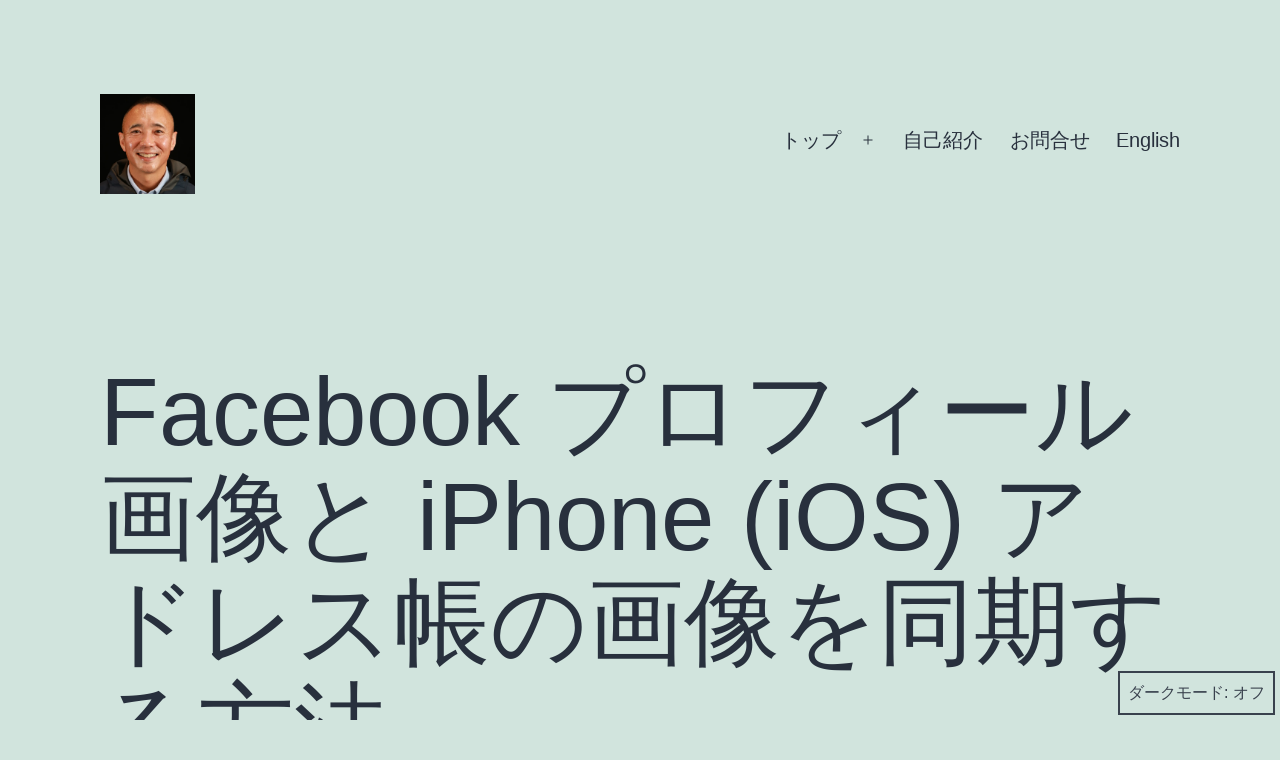

--- FILE ---
content_type: text/html; charset=UTF-8
request_url: https://ja.katzueno.com/2012/03/2925/
body_size: 18166
content:
<!doctype html>
<html dir="ltr" lang="ja" prefix="og: https://ogp.me/ns#" class="respect-color-scheme-preference">
<head>
	<meta charset="UTF-8" />
	<meta name="viewport" content="width=device-width, initial-scale=1.0" />
		<style>img:is([sizes="auto" i], [sizes^="auto," i]) { contain-intrinsic-size: 3000px 1500px }</style>
	
		<!-- All in One SEO 4.7.7 - aioseo.com -->
	<meta name="description" content="iPhone のアドレス帳では、登録してある連絡先の人物の写真などの画像を保存できます。そしてその人から電話が" />
	<meta name="robots" content="max-image-preview:large" />
	<link rel="canonical" href="https://ja.katzueno.com/2012/03/2925/" />
	<meta name="generator" content="All in One SEO (AIOSEO) 4.7.7" />
		<meta property="og:locale" content="ja_JP" />
		<meta property="og:site_name" content="アルケミスタの住人 - Katz Ueno Personal Blog" />
		<meta property="og:type" content="article" />
		<meta property="og:title" content="Facebook プロフィール画像と iPhone (iOS) アドレス帳の画像を同期する方法 - アルケミスタの住人" />
		<meta property="og:description" content="iPhone のアドレス帳では、登録してある連絡先の人物の写真などの画像を保存できます。そしてその人から電話が" />
		<meta property="og:url" content="https://ja.katzueno.com/2012/03/2925/" />
		<meta property="og:image" content="https://i0.wp.com/ja.katzueno.com/files/2025/01/katzueno_square.jpg?fit=1021%2C1076&#038;ssl=1" />
		<meta property="og:image:secure_url" content="https://i0.wp.com/ja.katzueno.com/files/2025/01/katzueno_square.jpg?fit=1021%2C1076&#038;ssl=1" />
		<meta property="article:published_time" content="2012-03-30T15:13:26+00:00" />
		<meta property="article:modified_time" content="2012-03-31T01:38:58+00:00" />
		<meta name="twitter:card" content="summary" />
		<meta name="twitter:title" content="Facebook プロフィール画像と iPhone (iOS) アドレス帳の画像を同期する方法 - アルケミスタの住人" />
		<meta name="twitter:description" content="iPhone のアドレス帳では、登録してある連絡先の人物の写真などの画像を保存できます。そしてその人から電話が" />
		<meta name="twitter:image" content="https://i0.wp.com/ja.katzueno.com/files/2025/01/katzueno_square.jpg?fit=1021%2C1076&amp;ssl=1" />
		<script type="application/ld+json" class="aioseo-schema">
			{"@context":"https:\/\/schema.org","@graph":[{"@type":"BlogPosting","@id":"https:\/\/ja.katzueno.com\/2012\/03\/2925\/#blogposting","name":"Facebook \u30d7\u30ed\u30d5\u30a3\u30fc\u30eb\u753b\u50cf\u3068 iPhone (iOS) \u30a2\u30c9\u30ec\u30b9\u5e33\u306e\u753b\u50cf\u3092\u540c\u671f\u3059\u308b\u65b9\u6cd5 - \u30a2\u30eb\u30b1\u30df\u30b9\u30bf\u306e\u4f4f\u4eba","headline":"Facebook \u30d7\u30ed\u30d5\u30a3\u30fc\u30eb\u753b\u50cf\u3068 iPhone (iOS) \u30a2\u30c9\u30ec\u30b9\u5e33\u306e\u753b\u50cf\u3092\u540c\u671f\u3059\u308b\u65b9\u6cd5","author":{"@id":"https:\/\/ja.katzueno.com\/author\/#author"},"publisher":{"@id":"https:\/\/ja.katzueno.com\/#organization"},"image":{"@type":"ImageObject","url":"https:\/\/i0.wp.com\/ja.katzueno.com\/files\/2012\/03\/20120330.01.FacebookProfileSynciPhoneContact.jpg?fit=590%2C375&ssl=1","width":590,"height":375},"datePublished":"2012-03-31T00:13:26+09:00","dateModified":"2012-03-31T10:38:58+09:00","inLanguage":"ja","commentCount":1,"mainEntityOfPage":{"@id":"https:\/\/ja.katzueno.com\/2012\/03\/2925\/#webpage"},"isPartOf":{"@id":"https:\/\/ja.katzueno.com\/2012\/03\/2925\/#webpage"},"articleSection":"IT &amp; Web, Facebook, iPhone, SNS, \u30bd\u30fc\u30b7\u30e3\u30eb\u30cd\u30c3\u30c8\u30ef\u30fc\u30ad\u30f3\u30b0, \u30bd\u30fc\u30b7\u30e3\u30eb\u30e1\u30c7\u30a3\u30a2, \u30cf\u30a6\u30c4\u30fc"},{"@type":"BreadcrumbList","@id":"https:\/\/ja.katzueno.com\/2012\/03\/2925\/#breadcrumblist","itemListElement":[{"@type":"ListItem","@id":"https:\/\/ja.katzueno.com\/#listItem","position":1,"name":"\u5bb6","item":"https:\/\/ja.katzueno.com\/","nextItem":{"@type":"ListItem","@id":"https:\/\/ja.katzueno.com\/2012\/#listItem","name":"2012"}},{"@type":"ListItem","@id":"https:\/\/ja.katzueno.com\/2012\/#listItem","position":2,"name":"2012","item":"https:\/\/ja.katzueno.com\/2012\/","nextItem":{"@type":"ListItem","@id":"https:\/\/ja.katzueno.com\/2012\/03\/#listItem","name":"March"},"previousItem":{"@type":"ListItem","@id":"https:\/\/ja.katzueno.com\/#listItem","name":"\u5bb6"}},{"@type":"ListItem","@id":"https:\/\/ja.katzueno.com\/2012\/03\/#listItem","position":3,"name":"March","previousItem":{"@type":"ListItem","@id":"https:\/\/ja.katzueno.com\/2012\/#listItem","name":"2012"}}]},{"@type":"Organization","@id":"https:\/\/ja.katzueno.com\/#organization","name":"\u30a2\u30eb\u30b1\u30df\u30b9\u30bf\u306e\u4f4f\u4eba","description":"Katz Ueno Personal Blog","url":"https:\/\/ja.katzueno.com\/","logo":{"@type":"ImageObject","url":"https:\/\/i0.wp.com\/ja.katzueno.com\/files\/2025\/01\/katzueno_square.jpg?fit=1021%2C1076&ssl=1","@id":"https:\/\/ja.katzueno.com\/2012\/03\/2925\/#organizationLogo","width":1021,"height":1076},"image":{"@id":"https:\/\/ja.katzueno.com\/2012\/03\/2925\/#organizationLogo"}},{"@type":"Person","@id":"https:\/\/ja.katzueno.com\/author\/#author","url":"https:\/\/ja.katzueno.com\/author\/"},{"@type":"WebPage","@id":"https:\/\/ja.katzueno.com\/2012\/03\/2925\/#webpage","url":"https:\/\/ja.katzueno.com\/2012\/03\/2925\/","name":"Facebook \u30d7\u30ed\u30d5\u30a3\u30fc\u30eb\u753b\u50cf\u3068 iPhone (iOS) \u30a2\u30c9\u30ec\u30b9\u5e33\u306e\u753b\u50cf\u3092\u540c\u671f\u3059\u308b\u65b9\u6cd5 - \u30a2\u30eb\u30b1\u30df\u30b9\u30bf\u306e\u4f4f\u4eba","description":"iPhone \u306e\u30a2\u30c9\u30ec\u30b9\u5e33\u3067\u306f\u3001\u767b\u9332\u3057\u3066\u3042\u308b\u9023\u7d61\u5148\u306e\u4eba\u7269\u306e\u5199\u771f\u306a\u3069\u306e\u753b\u50cf\u3092\u4fdd\u5b58\u3067\u304d\u307e\u3059\u3002\u305d\u3057\u3066\u305d\u306e\u4eba\u304b\u3089\u96fb\u8a71\u304c","inLanguage":"ja","isPartOf":{"@id":"https:\/\/ja.katzueno.com\/#website"},"breadcrumb":{"@id":"https:\/\/ja.katzueno.com\/2012\/03\/2925\/#breadcrumblist"},"author":{"@id":"https:\/\/ja.katzueno.com\/author\/#author"},"creator":{"@id":"https:\/\/ja.katzueno.com\/author\/#author"},"image":{"@type":"ImageObject","url":"https:\/\/i0.wp.com\/ja.katzueno.com\/files\/2012\/03\/20120330.01.FacebookProfileSynciPhoneContact.jpg?fit=590%2C375&ssl=1","@id":"https:\/\/ja.katzueno.com\/2012\/03\/2925\/#mainImage","width":590,"height":375},"primaryImageOfPage":{"@id":"https:\/\/ja.katzueno.com\/2012\/03\/2925\/#mainImage"},"datePublished":"2012-03-31T00:13:26+09:00","dateModified":"2012-03-31T10:38:58+09:00"},{"@type":"WebSite","@id":"https:\/\/ja.katzueno.com\/#website","url":"https:\/\/ja.katzueno.com\/","name":"\u30a2\u30eb\u30b1\u30df\u30b9\u30bf\u306e\u4f4f\u4eba","description":"Katz Ueno Personal Blog","inLanguage":"ja","publisher":{"@id":"https:\/\/ja.katzueno.com\/#organization"}}]}
		</script>
		<!-- All in One SEO -->


	<!-- This site is optimized with the Yoast SEO plugin v24.1 - https://yoast.com/wordpress/plugins/seo/ -->
	<title>Facebook プロフィール画像と iPhone (iOS) アドレス帳の画像を同期する方法 - アルケミスタの住人</title>
	<link rel="canonical" href="https://ja.katzueno.com/2012/03/2925/" />
	<meta property="og:locale" content="ja_JP" />
	<meta property="og:type" content="article" />
	<meta property="og:title" content="Facebook プロフィール画像と iPhone (iOS) アドレス帳の画像を同期する方法 - アルケミスタの住人" />
	<meta property="og:description" content="Tweet iPhone のアドレス帳では、登録してある連絡先の人物の写真などの画像を保存できます。そしてその人から電話がかかれば、画面に大きくその画像が表示されます。既に大切な友人や家族にはカスタム画像を設定していると&hellip; 続きを読む Facebook プロフィール画像と iPhone (iOS) アドレス帳の画像を同期する方法" />
	<meta property="og:url" content="https://ja.katzueno.com/2012/03/2925/" />
	<meta property="og:site_name" content="アルケミスタの住人" />
	<meta property="article:publisher" content="http://facebook.com/KatzUeno" />
	<meta property="article:published_time" content="2012-03-30T15:13:26+00:00" />
	<meta property="article:modified_time" content="2012-03-31T01:38:58+00:00" />
	<meta property="og:image" content="https://i0.wp.com/ja.katzueno.com/files/2012/03/20120330.01.FacebookProfileSynciPhoneContact.jpg?fit=590%2C375&ssl=1" />
	<meta property="og:image:width" content="590" />
	<meta property="og:image:height" content="375" />
	<meta property="og:image:type" content="image/jpeg" />
	<meta name="twitter:card" content="summary_large_image" />
	<meta name="twitter:creator" content="@katzueno" />
	<meta name="twitter:site" content="@katzueno" />
	<meta name="twitter:label1" content="執筆者" />
	<meta name="twitter:data1" content="" />
	<script type="application/ld+json" class="yoast-schema-graph">{"@context":"https://schema.org","@graph":[{"@type":"Article","@id":"https://ja.katzueno.com/2012/03/2925/#article","isPartOf":{"@id":"https://ja.katzueno.com/2012/03/2925/"},"author":{"name":"","@id":""},"headline":"Facebook プロフィール画像と iPhone (iOS) アドレス帳の画像を同期する方法","datePublished":"2012-03-30T15:13:26+00:00","dateModified":"2012-03-31T01:38:58+00:00","mainEntityOfPage":{"@id":"https://ja.katzueno.com/2012/03/2925/"},"wordCount":23,"commentCount":1,"publisher":{"@id":"https://ja.katzueno.com/#organization"},"image":{"@id":"https://ja.katzueno.com/2012/03/2925/#primaryimage"},"thumbnailUrl":"https://i0.wp.com/ja.katzueno.com/files/2012/03/20120330.01.FacebookProfileSynciPhoneContact.jpg?fit=590%2C375&ssl=1","keywords":["Facebook","iPhone","SNS","ソーシャルネットワーキング","ソーシャルメディア","ハウツー"],"articleSection":["IT &amp; Web"],"inLanguage":"ja","potentialAction":[{"@type":"CommentAction","name":"Comment","target":["https://ja.katzueno.com/2012/03/2925/#respond"]}]},{"@type":"WebPage","@id":"https://ja.katzueno.com/2012/03/2925/","url":"https://ja.katzueno.com/2012/03/2925/","name":"Facebook プロフィール画像と iPhone (iOS) アドレス帳の画像を同期する方法 - アルケミスタの住人","isPartOf":{"@id":"https://ja.katzueno.com/#website"},"primaryImageOfPage":{"@id":"https://ja.katzueno.com/2012/03/2925/#primaryimage"},"image":{"@id":"https://ja.katzueno.com/2012/03/2925/#primaryimage"},"thumbnailUrl":"https://i0.wp.com/ja.katzueno.com/files/2012/03/20120330.01.FacebookProfileSynciPhoneContact.jpg?fit=590%2C375&ssl=1","datePublished":"2012-03-30T15:13:26+00:00","dateModified":"2012-03-31T01:38:58+00:00","breadcrumb":{"@id":"https://ja.katzueno.com/2012/03/2925/#breadcrumb"},"inLanguage":"ja","potentialAction":[{"@type":"ReadAction","target":["https://ja.katzueno.com/2012/03/2925/"]}]},{"@type":"ImageObject","inLanguage":"ja","@id":"https://ja.katzueno.com/2012/03/2925/#primaryimage","url":"https://i0.wp.com/ja.katzueno.com/files/2012/03/20120330.01.FacebookProfileSynciPhoneContact.jpg?fit=590%2C375&ssl=1","contentUrl":"https://i0.wp.com/ja.katzueno.com/files/2012/03/20120330.01.FacebookProfileSynciPhoneContact.jpg?fit=590%2C375&ssl=1","width":"590","height":"375"},{"@type":"BreadcrumbList","@id":"https://ja.katzueno.com/2012/03/2925/#breadcrumb","itemListElement":[{"@type":"ListItem","position":1,"name":"ホーム","item":"https://ja.katzueno.com/"},{"@type":"ListItem","position":2,"name":"Facebook プロフィール画像と iPhone (iOS) アドレス帳の画像を同期する方法"}]},{"@type":"WebSite","@id":"https://ja.katzueno.com/#website","url":"https://ja.katzueno.com/","name":"アルケミスタの住人","description":"Katz Ueno Personal Blog","publisher":{"@id":"https://ja.katzueno.com/#organization"},"potentialAction":[{"@type":"SearchAction","target":{"@type":"EntryPoint","urlTemplate":"https://ja.katzueno.com/?s={search_term_string}"},"query-input":{"@type":"PropertyValueSpecification","valueRequired":true,"valueName":"search_term_string"}}],"inLanguage":"ja"},{"@type":"Organization","@id":"https://ja.katzueno.com/#organization","name":"アルケミスタの住人","url":"https://ja.katzueno.com/","logo":{"@type":"ImageObject","inLanguage":"ja","@id":"https://ja.katzueno.com/#/schema/logo/image/","url":"https://i0.wp.com/ja.katzueno.com/files/2025/01/katzueno_square.jpg?fit=1021%2C1076&ssl=1","contentUrl":"https://i0.wp.com/ja.katzueno.com/files/2025/01/katzueno_square.jpg?fit=1021%2C1076&ssl=1","width":1021,"height":1076,"caption":"アルケミスタの住人"},"image":{"@id":"https://ja.katzueno.com/#/schema/logo/image/"},"sameAs":["http://facebook.com/KatzUeno","https://x.com/katzueno","https://instagram.com/katzueno"]},{"@type":"Person","@id":"","url":"https://ja.katzueno.com/author/"}]}</script>
	<!-- / Yoast SEO plugin. -->


<link rel='dns-prefetch' href='//secure.gravatar.com' />
<link rel='dns-prefetch' href='//stats.wp.com' />
<link rel='dns-prefetch' href='//v0.wordpress.com' />
<link rel='preconnect' href='//i0.wp.com' />
<link rel="alternate" type="application/rss+xml" title="アルケミスタの住人 &raquo; フィード" href="https://ja.katzueno.com/feed/" />
<link rel="alternate" type="application/rss+xml" title="アルケミスタの住人 &raquo; コメントフィード" href="https://ja.katzueno.com/comments/feed/" />
<link rel="alternate" type="application/rss+xml" title="アルケミスタの住人 &raquo; Facebook プロフィール画像と iPhone (iOS) アドレス帳の画像を同期する方法 のコメントのフィード" href="https://ja.katzueno.com/2012/03/2925/feed/" />
		<!-- This site uses the Google Analytics by MonsterInsights plugin v9.11.1 - Using Analytics tracking - https://www.monsterinsights.com/ -->
							<script src="//www.googletagmanager.com/gtag/js?id=G-04PXV48NEC"  data-cfasync="false" data-wpfc-render="false" async></script>
			<script data-cfasync="false" data-wpfc-render="false">
				var mi_version = '9.11.1';
				var mi_track_user = true;
				var mi_no_track_reason = '';
								var MonsterInsightsDefaultLocations = {"page_location":"https:\/\/ja.katzueno.com\/2012\/03\/2925\/"};
								if ( typeof MonsterInsightsPrivacyGuardFilter === 'function' ) {
					var MonsterInsightsLocations = (typeof MonsterInsightsExcludeQuery === 'object') ? MonsterInsightsPrivacyGuardFilter( MonsterInsightsExcludeQuery ) : MonsterInsightsPrivacyGuardFilter( MonsterInsightsDefaultLocations );
				} else {
					var MonsterInsightsLocations = (typeof MonsterInsightsExcludeQuery === 'object') ? MonsterInsightsExcludeQuery : MonsterInsightsDefaultLocations;
				}

								var disableStrs = [
										'ga-disable-G-04PXV48NEC',
									];

				/* Function to detect opted out users */
				function __gtagTrackerIsOptedOut() {
					for (var index = 0; index < disableStrs.length; index++) {
						if (document.cookie.indexOf(disableStrs[index] + '=true') > -1) {
							return true;
						}
					}

					return false;
				}

				/* Disable tracking if the opt-out cookie exists. */
				if (__gtagTrackerIsOptedOut()) {
					for (var index = 0; index < disableStrs.length; index++) {
						window[disableStrs[index]] = true;
					}
				}

				/* Opt-out function */
				function __gtagTrackerOptout() {
					for (var index = 0; index < disableStrs.length; index++) {
						document.cookie = disableStrs[index] + '=true; expires=Thu, 31 Dec 2099 23:59:59 UTC; path=/';
						window[disableStrs[index]] = true;
					}
				}

				if ('undefined' === typeof gaOptout) {
					function gaOptout() {
						__gtagTrackerOptout();
					}
				}
								window.dataLayer = window.dataLayer || [];

				window.MonsterInsightsDualTracker = {
					helpers: {},
					trackers: {},
				};
				if (mi_track_user) {
					function __gtagDataLayer() {
						dataLayer.push(arguments);
					}

					function __gtagTracker(type, name, parameters) {
						if (!parameters) {
							parameters = {};
						}

						if (parameters.send_to) {
							__gtagDataLayer.apply(null, arguments);
							return;
						}

						if (type === 'event') {
														parameters.send_to = monsterinsights_frontend.v4_id;
							var hookName = name;
							if (typeof parameters['event_category'] !== 'undefined') {
								hookName = parameters['event_category'] + ':' + name;
							}

							if (typeof MonsterInsightsDualTracker.trackers[hookName] !== 'undefined') {
								MonsterInsightsDualTracker.trackers[hookName](parameters);
							} else {
								__gtagDataLayer('event', name, parameters);
							}
							
						} else {
							__gtagDataLayer.apply(null, arguments);
						}
					}

					__gtagTracker('js', new Date());
					__gtagTracker('set', {
						'developer_id.dZGIzZG': true,
											});
					if ( MonsterInsightsLocations.page_location ) {
						__gtagTracker('set', MonsterInsightsLocations);
					}
										__gtagTracker('config', 'G-04PXV48NEC', {"forceSSL":"true"} );
										window.gtag = __gtagTracker;										(function () {
						/* https://developers.google.com/analytics/devguides/collection/analyticsjs/ */
						/* ga and __gaTracker compatibility shim. */
						var noopfn = function () {
							return null;
						};
						var newtracker = function () {
							return new Tracker();
						};
						var Tracker = function () {
							return null;
						};
						var p = Tracker.prototype;
						p.get = noopfn;
						p.set = noopfn;
						p.send = function () {
							var args = Array.prototype.slice.call(arguments);
							args.unshift('send');
							__gaTracker.apply(null, args);
						};
						var __gaTracker = function () {
							var len = arguments.length;
							if (len === 0) {
								return;
							}
							var f = arguments[len - 1];
							if (typeof f !== 'object' || f === null || typeof f.hitCallback !== 'function') {
								if ('send' === arguments[0]) {
									var hitConverted, hitObject = false, action;
									if ('event' === arguments[1]) {
										if ('undefined' !== typeof arguments[3]) {
											hitObject = {
												'eventAction': arguments[3],
												'eventCategory': arguments[2],
												'eventLabel': arguments[4],
												'value': arguments[5] ? arguments[5] : 1,
											}
										}
									}
									if ('pageview' === arguments[1]) {
										if ('undefined' !== typeof arguments[2]) {
											hitObject = {
												'eventAction': 'page_view',
												'page_path': arguments[2],
											}
										}
									}
									if (typeof arguments[2] === 'object') {
										hitObject = arguments[2];
									}
									if (typeof arguments[5] === 'object') {
										Object.assign(hitObject, arguments[5]);
									}
									if ('undefined' !== typeof arguments[1].hitType) {
										hitObject = arguments[1];
										if ('pageview' === hitObject.hitType) {
											hitObject.eventAction = 'page_view';
										}
									}
									if (hitObject) {
										action = 'timing' === arguments[1].hitType ? 'timing_complete' : hitObject.eventAction;
										hitConverted = mapArgs(hitObject);
										__gtagTracker('event', action, hitConverted);
									}
								}
								return;
							}

							function mapArgs(args) {
								var arg, hit = {};
								var gaMap = {
									'eventCategory': 'event_category',
									'eventAction': 'event_action',
									'eventLabel': 'event_label',
									'eventValue': 'event_value',
									'nonInteraction': 'non_interaction',
									'timingCategory': 'event_category',
									'timingVar': 'name',
									'timingValue': 'value',
									'timingLabel': 'event_label',
									'page': 'page_path',
									'location': 'page_location',
									'title': 'page_title',
									'referrer' : 'page_referrer',
								};
								for (arg in args) {
																		if (!(!args.hasOwnProperty(arg) || !gaMap.hasOwnProperty(arg))) {
										hit[gaMap[arg]] = args[arg];
									} else {
										hit[arg] = args[arg];
									}
								}
								return hit;
							}

							try {
								f.hitCallback();
							} catch (ex) {
							}
						};
						__gaTracker.create = newtracker;
						__gaTracker.getByName = newtracker;
						__gaTracker.getAll = function () {
							return [];
						};
						__gaTracker.remove = noopfn;
						__gaTracker.loaded = true;
						window['__gaTracker'] = __gaTracker;
					})();
									} else {
										console.log("");
					(function () {
						function __gtagTracker() {
							return null;
						}

						window['__gtagTracker'] = __gtagTracker;
						window['gtag'] = __gtagTracker;
					})();
									}
			</script>
							<!-- / Google Analytics by MonsterInsights -->
		<script>
window._wpemojiSettings = {"baseUrl":"https:\/\/s.w.org\/images\/core\/emoji\/15.0.3\/72x72\/","ext":".png","svgUrl":"https:\/\/s.w.org\/images\/core\/emoji\/15.0.3\/svg\/","svgExt":".svg","source":{"concatemoji":"https:\/\/ja.katzueno.com\/wp-includes\/js\/wp-emoji-release.min.js?ver=6.7.4"}};
/*! This file is auto-generated */
!function(i,n){var o,s,e;function c(e){try{var t={supportTests:e,timestamp:(new Date).valueOf()};sessionStorage.setItem(o,JSON.stringify(t))}catch(e){}}function p(e,t,n){e.clearRect(0,0,e.canvas.width,e.canvas.height),e.fillText(t,0,0);var t=new Uint32Array(e.getImageData(0,0,e.canvas.width,e.canvas.height).data),r=(e.clearRect(0,0,e.canvas.width,e.canvas.height),e.fillText(n,0,0),new Uint32Array(e.getImageData(0,0,e.canvas.width,e.canvas.height).data));return t.every(function(e,t){return e===r[t]})}function u(e,t,n){switch(t){case"flag":return n(e,"\ud83c\udff3\ufe0f\u200d\u26a7\ufe0f","\ud83c\udff3\ufe0f\u200b\u26a7\ufe0f")?!1:!n(e,"\ud83c\uddfa\ud83c\uddf3","\ud83c\uddfa\u200b\ud83c\uddf3")&&!n(e,"\ud83c\udff4\udb40\udc67\udb40\udc62\udb40\udc65\udb40\udc6e\udb40\udc67\udb40\udc7f","\ud83c\udff4\u200b\udb40\udc67\u200b\udb40\udc62\u200b\udb40\udc65\u200b\udb40\udc6e\u200b\udb40\udc67\u200b\udb40\udc7f");case"emoji":return!n(e,"\ud83d\udc26\u200d\u2b1b","\ud83d\udc26\u200b\u2b1b")}return!1}function f(e,t,n){var r="undefined"!=typeof WorkerGlobalScope&&self instanceof WorkerGlobalScope?new OffscreenCanvas(300,150):i.createElement("canvas"),a=r.getContext("2d",{willReadFrequently:!0}),o=(a.textBaseline="top",a.font="600 32px Arial",{});return e.forEach(function(e){o[e]=t(a,e,n)}),o}function t(e){var t=i.createElement("script");t.src=e,t.defer=!0,i.head.appendChild(t)}"undefined"!=typeof Promise&&(o="wpEmojiSettingsSupports",s=["flag","emoji"],n.supports={everything:!0,everythingExceptFlag:!0},e=new Promise(function(e){i.addEventListener("DOMContentLoaded",e,{once:!0})}),new Promise(function(t){var n=function(){try{var e=JSON.parse(sessionStorage.getItem(o));if("object"==typeof e&&"number"==typeof e.timestamp&&(new Date).valueOf()<e.timestamp+604800&&"object"==typeof e.supportTests)return e.supportTests}catch(e){}return null}();if(!n){if("undefined"!=typeof Worker&&"undefined"!=typeof OffscreenCanvas&&"undefined"!=typeof URL&&URL.createObjectURL&&"undefined"!=typeof Blob)try{var e="postMessage("+f.toString()+"("+[JSON.stringify(s),u.toString(),p.toString()].join(",")+"));",r=new Blob([e],{type:"text/javascript"}),a=new Worker(URL.createObjectURL(r),{name:"wpTestEmojiSupports"});return void(a.onmessage=function(e){c(n=e.data),a.terminate(),t(n)})}catch(e){}c(n=f(s,u,p))}t(n)}).then(function(e){for(var t in e)n.supports[t]=e[t],n.supports.everything=n.supports.everything&&n.supports[t],"flag"!==t&&(n.supports.everythingExceptFlag=n.supports.everythingExceptFlag&&n.supports[t]);n.supports.everythingExceptFlag=n.supports.everythingExceptFlag&&!n.supports.flag,n.DOMReady=!1,n.readyCallback=function(){n.DOMReady=!0}}).then(function(){return e}).then(function(){var e;n.supports.everything||(n.readyCallback(),(e=n.source||{}).concatemoji?t(e.concatemoji):e.wpemoji&&e.twemoji&&(t(e.twemoji),t(e.wpemoji)))}))}((window,document),window._wpemojiSettings);
</script>
<style id='wp-emoji-styles-inline-css'>

	img.wp-smiley, img.emoji {
		display: inline !important;
		border: none !important;
		box-shadow: none !important;
		height: 1em !important;
		width: 1em !important;
		margin: 0 0.07em !important;
		vertical-align: -0.1em !important;
		background: none !important;
		padding: 0 !important;
	}
</style>
<link rel='stylesheet' id='wp-block-library-css' href='https://ja.katzueno.com/wp-includes/css/dist/block-library/style.min.css?ver=6.7.4' media='all' />
<style id='wp-block-library-theme-inline-css'>
.wp-block-audio :where(figcaption){color:#555;font-size:13px;text-align:center}.is-dark-theme .wp-block-audio :where(figcaption){color:#ffffffa6}.wp-block-audio{margin:0 0 1em}.wp-block-code{border:1px solid #ccc;border-radius:4px;font-family:Menlo,Consolas,monaco,monospace;padding:.8em 1em}.wp-block-embed :where(figcaption){color:#555;font-size:13px;text-align:center}.is-dark-theme .wp-block-embed :where(figcaption){color:#ffffffa6}.wp-block-embed{margin:0 0 1em}.blocks-gallery-caption{color:#555;font-size:13px;text-align:center}.is-dark-theme .blocks-gallery-caption{color:#ffffffa6}:root :where(.wp-block-image figcaption){color:#555;font-size:13px;text-align:center}.is-dark-theme :root :where(.wp-block-image figcaption){color:#ffffffa6}.wp-block-image{margin:0 0 1em}.wp-block-pullquote{border-bottom:4px solid;border-top:4px solid;color:currentColor;margin-bottom:1.75em}.wp-block-pullquote cite,.wp-block-pullquote footer,.wp-block-pullquote__citation{color:currentColor;font-size:.8125em;font-style:normal;text-transform:uppercase}.wp-block-quote{border-left:.25em solid;margin:0 0 1.75em;padding-left:1em}.wp-block-quote cite,.wp-block-quote footer{color:currentColor;font-size:.8125em;font-style:normal;position:relative}.wp-block-quote:where(.has-text-align-right){border-left:none;border-right:.25em solid;padding-left:0;padding-right:1em}.wp-block-quote:where(.has-text-align-center){border:none;padding-left:0}.wp-block-quote.is-large,.wp-block-quote.is-style-large,.wp-block-quote:where(.is-style-plain){border:none}.wp-block-search .wp-block-search__label{font-weight:700}.wp-block-search__button{border:1px solid #ccc;padding:.375em .625em}:where(.wp-block-group.has-background){padding:1.25em 2.375em}.wp-block-separator.has-css-opacity{opacity:.4}.wp-block-separator{border:none;border-bottom:2px solid;margin-left:auto;margin-right:auto}.wp-block-separator.has-alpha-channel-opacity{opacity:1}.wp-block-separator:not(.is-style-wide):not(.is-style-dots){width:100px}.wp-block-separator.has-background:not(.is-style-dots){border-bottom:none;height:1px}.wp-block-separator.has-background:not(.is-style-wide):not(.is-style-dots){height:2px}.wp-block-table{margin:0 0 1em}.wp-block-table td,.wp-block-table th{word-break:normal}.wp-block-table :where(figcaption){color:#555;font-size:13px;text-align:center}.is-dark-theme .wp-block-table :where(figcaption){color:#ffffffa6}.wp-block-video :where(figcaption){color:#555;font-size:13px;text-align:center}.is-dark-theme .wp-block-video :where(figcaption){color:#ffffffa6}.wp-block-video{margin:0 0 1em}:root :where(.wp-block-template-part.has-background){margin-bottom:0;margin-top:0;padding:1.25em 2.375em}
</style>
<link rel='stylesheet' id='mediaelement-css' href='https://ja.katzueno.com/wp-includes/js/mediaelement/mediaelementplayer-legacy.min.css?ver=4.2.17' media='all' />
<link rel='stylesheet' id='wp-mediaelement-css' href='https://ja.katzueno.com/wp-includes/js/mediaelement/wp-mediaelement.min.css?ver=6.7.4' media='all' />
<style id='jetpack-sharing-buttons-style-inline-css'>
.jetpack-sharing-buttons__services-list{display:flex;flex-direction:row;flex-wrap:wrap;gap:0;list-style-type:none;margin:5px;padding:0}.jetpack-sharing-buttons__services-list.has-small-icon-size{font-size:12px}.jetpack-sharing-buttons__services-list.has-normal-icon-size{font-size:16px}.jetpack-sharing-buttons__services-list.has-large-icon-size{font-size:24px}.jetpack-sharing-buttons__services-list.has-huge-icon-size{font-size:36px}@media print{.jetpack-sharing-buttons__services-list{display:none!important}}.editor-styles-wrapper .wp-block-jetpack-sharing-buttons{gap:0;padding-inline-start:0}ul.jetpack-sharing-buttons__services-list.has-background{padding:1.25em 2.375em}
</style>
<link rel='stylesheet' id='twenty-twenty-one-custom-color-overrides-css' href='https://ja.katzueno.com/wp-content/themes/twentytwentyone/assets/css/custom-color-overrides.css?ver=2.4' media='all' />
<style id='twenty-twenty-one-custom-color-overrides-inline-css'>
.is-dark-theme.is-dark-theme .editor-styles-wrapper { --global--color-background: var(--global--color-dark-gray); --global--color-primary: var(--global--color-light-gray); --global--color-secondary: var(--global--color-light-gray); --button--color-text: var(--global--color-background); --button--color-text-hover: var(--global--color-secondary); --button--color-text-active: var(--global--color-secondary); --button--color-background: var(--global--color-secondary); --button--color-background-active: var(--global--color-background); --global--color-border: #9ea1a7; --table--stripes-border-color: rgba(240, 240, 240, 0.15); --table--stripes-background-color: rgba(240, 240, 240, 0.15); }
</style>
<style id='classic-theme-styles-inline-css'>
/*! This file is auto-generated */
.wp-block-button__link{color:#fff;background-color:#32373c;border-radius:9999px;box-shadow:none;text-decoration:none;padding:calc(.667em + 2px) calc(1.333em + 2px);font-size:1.125em}.wp-block-file__button{background:#32373c;color:#fff;text-decoration:none}
</style>
<style id='global-styles-inline-css'>
:root{--wp--preset--aspect-ratio--square: 1;--wp--preset--aspect-ratio--4-3: 4/3;--wp--preset--aspect-ratio--3-4: 3/4;--wp--preset--aspect-ratio--3-2: 3/2;--wp--preset--aspect-ratio--2-3: 2/3;--wp--preset--aspect-ratio--16-9: 16/9;--wp--preset--aspect-ratio--9-16: 9/16;--wp--preset--color--black: #000000;--wp--preset--color--cyan-bluish-gray: #abb8c3;--wp--preset--color--white: #FFFFFF;--wp--preset--color--pale-pink: #f78da7;--wp--preset--color--vivid-red: #cf2e2e;--wp--preset--color--luminous-vivid-orange: #ff6900;--wp--preset--color--luminous-vivid-amber: #fcb900;--wp--preset--color--light-green-cyan: #7bdcb5;--wp--preset--color--vivid-green-cyan: #00d084;--wp--preset--color--pale-cyan-blue: #8ed1fc;--wp--preset--color--vivid-cyan-blue: #0693e3;--wp--preset--color--vivid-purple: #9b51e0;--wp--preset--color--dark-gray: #28303D;--wp--preset--color--gray: #39414D;--wp--preset--color--green: #D1E4DD;--wp--preset--color--blue: #D1DFE4;--wp--preset--color--purple: #D1D1E4;--wp--preset--color--red: #E4D1D1;--wp--preset--color--orange: #E4DAD1;--wp--preset--color--yellow: #EEEADD;--wp--preset--gradient--vivid-cyan-blue-to-vivid-purple: linear-gradient(135deg,rgba(6,147,227,1) 0%,rgb(155,81,224) 100%);--wp--preset--gradient--light-green-cyan-to-vivid-green-cyan: linear-gradient(135deg,rgb(122,220,180) 0%,rgb(0,208,130) 100%);--wp--preset--gradient--luminous-vivid-amber-to-luminous-vivid-orange: linear-gradient(135deg,rgba(252,185,0,1) 0%,rgba(255,105,0,1) 100%);--wp--preset--gradient--luminous-vivid-orange-to-vivid-red: linear-gradient(135deg,rgba(255,105,0,1) 0%,rgb(207,46,46) 100%);--wp--preset--gradient--very-light-gray-to-cyan-bluish-gray: linear-gradient(135deg,rgb(238,238,238) 0%,rgb(169,184,195) 100%);--wp--preset--gradient--cool-to-warm-spectrum: linear-gradient(135deg,rgb(74,234,220) 0%,rgb(151,120,209) 20%,rgb(207,42,186) 40%,rgb(238,44,130) 60%,rgb(251,105,98) 80%,rgb(254,248,76) 100%);--wp--preset--gradient--blush-light-purple: linear-gradient(135deg,rgb(255,206,236) 0%,rgb(152,150,240) 100%);--wp--preset--gradient--blush-bordeaux: linear-gradient(135deg,rgb(254,205,165) 0%,rgb(254,45,45) 50%,rgb(107,0,62) 100%);--wp--preset--gradient--luminous-dusk: linear-gradient(135deg,rgb(255,203,112) 0%,rgb(199,81,192) 50%,rgb(65,88,208) 100%);--wp--preset--gradient--pale-ocean: linear-gradient(135deg,rgb(255,245,203) 0%,rgb(182,227,212) 50%,rgb(51,167,181) 100%);--wp--preset--gradient--electric-grass: linear-gradient(135deg,rgb(202,248,128) 0%,rgb(113,206,126) 100%);--wp--preset--gradient--midnight: linear-gradient(135deg,rgb(2,3,129) 0%,rgb(40,116,252) 100%);--wp--preset--gradient--purple-to-yellow: linear-gradient(160deg, #D1D1E4 0%, #EEEADD 100%);--wp--preset--gradient--yellow-to-purple: linear-gradient(160deg, #EEEADD 0%, #D1D1E4 100%);--wp--preset--gradient--green-to-yellow: linear-gradient(160deg, #D1E4DD 0%, #EEEADD 100%);--wp--preset--gradient--yellow-to-green: linear-gradient(160deg, #EEEADD 0%, #D1E4DD 100%);--wp--preset--gradient--red-to-yellow: linear-gradient(160deg, #E4D1D1 0%, #EEEADD 100%);--wp--preset--gradient--yellow-to-red: linear-gradient(160deg, #EEEADD 0%, #E4D1D1 100%);--wp--preset--gradient--purple-to-red: linear-gradient(160deg, #D1D1E4 0%, #E4D1D1 100%);--wp--preset--gradient--red-to-purple: linear-gradient(160deg, #E4D1D1 0%, #D1D1E4 100%);--wp--preset--font-size--small: 18px;--wp--preset--font-size--medium: 20px;--wp--preset--font-size--large: 24px;--wp--preset--font-size--x-large: 42px;--wp--preset--font-size--extra-small: 16px;--wp--preset--font-size--normal: 20px;--wp--preset--font-size--extra-large: 40px;--wp--preset--font-size--huge: 96px;--wp--preset--font-size--gigantic: 144px;--wp--preset--spacing--20: 0.44rem;--wp--preset--spacing--30: 0.67rem;--wp--preset--spacing--40: 1rem;--wp--preset--spacing--50: 1.5rem;--wp--preset--spacing--60: 2.25rem;--wp--preset--spacing--70: 3.38rem;--wp--preset--spacing--80: 5.06rem;--wp--preset--shadow--natural: 6px 6px 9px rgba(0, 0, 0, 0.2);--wp--preset--shadow--deep: 12px 12px 50px rgba(0, 0, 0, 0.4);--wp--preset--shadow--sharp: 6px 6px 0px rgba(0, 0, 0, 0.2);--wp--preset--shadow--outlined: 6px 6px 0px -3px rgba(255, 255, 255, 1), 6px 6px rgba(0, 0, 0, 1);--wp--preset--shadow--crisp: 6px 6px 0px rgba(0, 0, 0, 1);}:where(.is-layout-flex){gap: 0.5em;}:where(.is-layout-grid){gap: 0.5em;}body .is-layout-flex{display: flex;}.is-layout-flex{flex-wrap: wrap;align-items: center;}.is-layout-flex > :is(*, div){margin: 0;}body .is-layout-grid{display: grid;}.is-layout-grid > :is(*, div){margin: 0;}:where(.wp-block-columns.is-layout-flex){gap: 2em;}:where(.wp-block-columns.is-layout-grid){gap: 2em;}:where(.wp-block-post-template.is-layout-flex){gap: 1.25em;}:where(.wp-block-post-template.is-layout-grid){gap: 1.25em;}.has-black-color{color: var(--wp--preset--color--black) !important;}.has-cyan-bluish-gray-color{color: var(--wp--preset--color--cyan-bluish-gray) !important;}.has-white-color{color: var(--wp--preset--color--white) !important;}.has-pale-pink-color{color: var(--wp--preset--color--pale-pink) !important;}.has-vivid-red-color{color: var(--wp--preset--color--vivid-red) !important;}.has-luminous-vivid-orange-color{color: var(--wp--preset--color--luminous-vivid-orange) !important;}.has-luminous-vivid-amber-color{color: var(--wp--preset--color--luminous-vivid-amber) !important;}.has-light-green-cyan-color{color: var(--wp--preset--color--light-green-cyan) !important;}.has-vivid-green-cyan-color{color: var(--wp--preset--color--vivid-green-cyan) !important;}.has-pale-cyan-blue-color{color: var(--wp--preset--color--pale-cyan-blue) !important;}.has-vivid-cyan-blue-color{color: var(--wp--preset--color--vivid-cyan-blue) !important;}.has-vivid-purple-color{color: var(--wp--preset--color--vivid-purple) !important;}.has-black-background-color{background-color: var(--wp--preset--color--black) !important;}.has-cyan-bluish-gray-background-color{background-color: var(--wp--preset--color--cyan-bluish-gray) !important;}.has-white-background-color{background-color: var(--wp--preset--color--white) !important;}.has-pale-pink-background-color{background-color: var(--wp--preset--color--pale-pink) !important;}.has-vivid-red-background-color{background-color: var(--wp--preset--color--vivid-red) !important;}.has-luminous-vivid-orange-background-color{background-color: var(--wp--preset--color--luminous-vivid-orange) !important;}.has-luminous-vivid-amber-background-color{background-color: var(--wp--preset--color--luminous-vivid-amber) !important;}.has-light-green-cyan-background-color{background-color: var(--wp--preset--color--light-green-cyan) !important;}.has-vivid-green-cyan-background-color{background-color: var(--wp--preset--color--vivid-green-cyan) !important;}.has-pale-cyan-blue-background-color{background-color: var(--wp--preset--color--pale-cyan-blue) !important;}.has-vivid-cyan-blue-background-color{background-color: var(--wp--preset--color--vivid-cyan-blue) !important;}.has-vivid-purple-background-color{background-color: var(--wp--preset--color--vivid-purple) !important;}.has-black-border-color{border-color: var(--wp--preset--color--black) !important;}.has-cyan-bluish-gray-border-color{border-color: var(--wp--preset--color--cyan-bluish-gray) !important;}.has-white-border-color{border-color: var(--wp--preset--color--white) !important;}.has-pale-pink-border-color{border-color: var(--wp--preset--color--pale-pink) !important;}.has-vivid-red-border-color{border-color: var(--wp--preset--color--vivid-red) !important;}.has-luminous-vivid-orange-border-color{border-color: var(--wp--preset--color--luminous-vivid-orange) !important;}.has-luminous-vivid-amber-border-color{border-color: var(--wp--preset--color--luminous-vivid-amber) !important;}.has-light-green-cyan-border-color{border-color: var(--wp--preset--color--light-green-cyan) !important;}.has-vivid-green-cyan-border-color{border-color: var(--wp--preset--color--vivid-green-cyan) !important;}.has-pale-cyan-blue-border-color{border-color: var(--wp--preset--color--pale-cyan-blue) !important;}.has-vivid-cyan-blue-border-color{border-color: var(--wp--preset--color--vivid-cyan-blue) !important;}.has-vivid-purple-border-color{border-color: var(--wp--preset--color--vivid-purple) !important;}.has-vivid-cyan-blue-to-vivid-purple-gradient-background{background: var(--wp--preset--gradient--vivid-cyan-blue-to-vivid-purple) !important;}.has-light-green-cyan-to-vivid-green-cyan-gradient-background{background: var(--wp--preset--gradient--light-green-cyan-to-vivid-green-cyan) !important;}.has-luminous-vivid-amber-to-luminous-vivid-orange-gradient-background{background: var(--wp--preset--gradient--luminous-vivid-amber-to-luminous-vivid-orange) !important;}.has-luminous-vivid-orange-to-vivid-red-gradient-background{background: var(--wp--preset--gradient--luminous-vivid-orange-to-vivid-red) !important;}.has-very-light-gray-to-cyan-bluish-gray-gradient-background{background: var(--wp--preset--gradient--very-light-gray-to-cyan-bluish-gray) !important;}.has-cool-to-warm-spectrum-gradient-background{background: var(--wp--preset--gradient--cool-to-warm-spectrum) !important;}.has-blush-light-purple-gradient-background{background: var(--wp--preset--gradient--blush-light-purple) !important;}.has-blush-bordeaux-gradient-background{background: var(--wp--preset--gradient--blush-bordeaux) !important;}.has-luminous-dusk-gradient-background{background: var(--wp--preset--gradient--luminous-dusk) !important;}.has-pale-ocean-gradient-background{background: var(--wp--preset--gradient--pale-ocean) !important;}.has-electric-grass-gradient-background{background: var(--wp--preset--gradient--electric-grass) !important;}.has-midnight-gradient-background{background: var(--wp--preset--gradient--midnight) !important;}.has-small-font-size{font-size: var(--wp--preset--font-size--small) !important;}.has-medium-font-size{font-size: var(--wp--preset--font-size--medium) !important;}.has-large-font-size{font-size: var(--wp--preset--font-size--large) !important;}.has-x-large-font-size{font-size: var(--wp--preset--font-size--x-large) !important;}
:where(.wp-block-post-template.is-layout-flex){gap: 1.25em;}:where(.wp-block-post-template.is-layout-grid){gap: 1.25em;}
:where(.wp-block-columns.is-layout-flex){gap: 2em;}:where(.wp-block-columns.is-layout-grid){gap: 2em;}
:root :where(.wp-block-pullquote){font-size: 1.5em;line-height: 1.6;}
</style>
<link rel='stylesheet' id='contact-form-7-css' href='https://ja.katzueno.com/wp-content/plugins/contact-form-7/includes/css/styles.css?ver=6.0.2' media='all' />
<link rel='stylesheet' id='simple_share-css' href='https://ja.katzueno.com/wp-content/plugins/simple-share/css/simple-share.css?ver=6.7.4' media='all' />
<link rel='stylesheet' id='twenty-twenty-one-style-css' href='https://ja.katzueno.com/wp-content/themes/twentytwentyone/style.css?ver=2.4' media='all' />
<style id='twenty-twenty-one-style-inline-css'>
body,input,textarea,button,.button,.faux-button,.wp-block-button__link,.wp-block-file__button,.has-drop-cap:not(:focus)::first-letter,.entry-content .wp-block-archives,.entry-content .wp-block-categories,.entry-content .wp-block-cover-image,.entry-content .wp-block-latest-comments,.entry-content .wp-block-latest-posts,.entry-content .wp-block-pullquote,.entry-content .wp-block-quote.is-large,.entry-content .wp-block-quote.is-style-large,.entry-content .wp-block-archives *,.entry-content .wp-block-categories *,.entry-content .wp-block-latest-posts *,.entry-content .wp-block-latest-comments *,.entry-content p,.entry-content ol,.entry-content ul,.entry-content dl,.entry-content dt,.entry-content cite,.entry-content figcaption,.entry-content .wp-caption-text,.comment-content p,.comment-content ol,.comment-content ul,.comment-content dl,.comment-content dt,.comment-content cite,.comment-content figcaption,.comment-content .wp-caption-text,.widget_text p,.widget_text ol,.widget_text ul,.widget_text dl,.widget_text dt,.widget-content .rssSummary,.widget-content cite,.widget-content figcaption,.widget-content .wp-caption-text { font-family: sans-serif; }
</style>
<link rel='stylesheet' id='twenty-twenty-one-print-style-css' href='https://ja.katzueno.com/wp-content/themes/twentytwentyone/assets/css/print.css?ver=2.4' media='print' />
<link rel='stylesheet' id='tt1-dark-mode-css' href='https://ja.katzueno.com/wp-content/themes/twentytwentyone/assets/css/style-dark-mode.css?ver=2.4' media='all' />
<link rel='stylesheet' id='twentytwentyone-jetpack-css' href='https://ja.katzueno.com/wp-content/plugins/jetpack/modules/theme-tools/compat/twentytwentyone.css?ver=14.1' media='all' />
<script src="https://ja.katzueno.com/wp-content/plugins/google-analytics-for-wordpress/assets/js/frontend-gtag.min.js?ver=9.11.1" id="monsterinsights-frontend-script-js" async data-wp-strategy="async"></script>
<script data-cfasync="false" data-wpfc-render="false" id='monsterinsights-frontend-script-js-extra'>var monsterinsights_frontend = {"js_events_tracking":"true","download_extensions":"doc,pdf,ppt,zip,xls,docx,pptx,xlsx","inbound_paths":"[]","home_url":"https:\/\/ja.katzueno.com","hash_tracking":"false","v4_id":"G-04PXV48NEC"};</script>
<script id="twenty-twenty-one-ie11-polyfills-js-after">
( Element.prototype.matches && Element.prototype.closest && window.NodeList && NodeList.prototype.forEach ) || document.write( '<script src="https://ja.katzueno.com/wp-content/themes/twentytwentyone/assets/js/polyfills.js?ver=2.4"></scr' + 'ipt>' );
</script>
<script src="https://ja.katzueno.com/wp-content/themes/twentytwentyone/assets/js/primary-navigation.js?ver=2.4" id="twenty-twenty-one-primary-navigation-script-js" defer data-wp-strategy="defer"></script>
<link rel="https://api.w.org/" href="https://ja.katzueno.com/wp-json/" /><link rel="alternate" title="JSON" type="application/json" href="https://ja.katzueno.com/wp-json/wp/v2/posts/2925" /><link rel="EditURI" type="application/rsd+xml" title="RSD" href="https://ja.katzueno.com/xmlrpc.php?rsd" />
<meta name="generator" content="WordPress 6.7.4" />
<link rel='shortlink' href='https://ja.katzueno.com/?p=2925' />
<link rel="alternate" title="oEmbed (JSON)" type="application/json+oembed" href="https://ja.katzueno.com/wp-json/oembed/1.0/embed?url=https%3A%2F%2Fja.katzueno.com%2F2012%2F03%2F2925%2F" />
<link rel="alternate" title="oEmbed (XML)" type="text/xml+oembed" href="https://ja.katzueno.com/wp-json/oembed/1.0/embed?url=https%3A%2F%2Fja.katzueno.com%2F2012%2F03%2F2925%2F&#038;format=xml" />
<script src='https://katzueno.com/?dm=f281f0291ba346ff7c27db9868cbff79&amp;action=load&amp;blogid=2&amp;siteid=1&amp;t=1156822458&amp;back=https%3A%2F%2Fja.katzueno.com%2F2012%2F03%2F2925%2F' type='text/javascript'></script>
<meta name="keywords" content="facebook, iphone, sns, ソーシャルネットワーキング, ソーシャルメディア, ハウツー" />
<meta name="description" content="Facebook プロフィール画像と iPhone (iOS) アドレス帳の画像を同期する方法 - Tweet iPhone のアドレス帳では、登録してある連絡先の人物の写真などの画像を保存できます。そしてその人から電話がかかれば、画面に大きくその画像が表示されます。既に大切な友人や家族にはカスタム画像を設定していると&hellip; 続きを読む Facebook プロフィール画像と iPhone (iO..." />
		<meta property="fb:pages" content="134222143300712" />
		<link rel="alternate" hreflang="x-default" href="https://ja.katzueno.com/2012/03/2925/" title="Katz Ueno の個人ブログ" />
	<style>img#wpstats{display:none}</style>
		<style type="text/css">.broken_link, a.broken_link {
	text-decoration: line-through;
}</style>		<style id="wp-custom-css">
			.entry-content p {
	line-height:1.8em;
	margin-bottom: 1em;
}
.entry-content ul {
	margin-bottom: 1em;
}
			</style>
		<style id="wpforms-css-vars-root">
				:root {
					--wpforms-field-border-radius: 3px;
--wpforms-field-border-style: solid;
--wpforms-field-border-size: 1px;
--wpforms-field-background-color: #ffffff;
--wpforms-field-border-color: rgba( 0, 0, 0, 0.25 );
--wpforms-field-border-color-spare: rgba( 0, 0, 0, 0.25 );
--wpforms-field-text-color: rgba( 0, 0, 0, 0.7 );
--wpforms-field-menu-color: #ffffff;
--wpforms-label-color: rgba( 0, 0, 0, 0.85 );
--wpforms-label-sublabel-color: rgba( 0, 0, 0, 0.55 );
--wpforms-label-error-color: #d63637;
--wpforms-button-border-radius: 3px;
--wpforms-button-border-style: none;
--wpforms-button-border-size: 1px;
--wpforms-button-background-color: #066aab;
--wpforms-button-border-color: #066aab;
--wpforms-button-text-color: #ffffff;
--wpforms-page-break-color: #066aab;
--wpforms-background-image: none;
--wpforms-background-position: center center;
--wpforms-background-repeat: no-repeat;
--wpforms-background-size: cover;
--wpforms-background-width: 100px;
--wpforms-background-height: 100px;
--wpforms-background-color: rgba( 0, 0, 0, 0 );
--wpforms-background-url: none;
--wpforms-container-padding: 0px;
--wpforms-container-border-style: none;
--wpforms-container-border-width: 1px;
--wpforms-container-border-color: #000000;
--wpforms-container-border-radius: 3px;
--wpforms-field-size-input-height: 43px;
--wpforms-field-size-input-spacing: 15px;
--wpforms-field-size-font-size: 16px;
--wpforms-field-size-line-height: 19px;
--wpforms-field-size-padding-h: 14px;
--wpforms-field-size-checkbox-size: 16px;
--wpforms-field-size-sublabel-spacing: 5px;
--wpforms-field-size-icon-size: 1;
--wpforms-label-size-font-size: 16px;
--wpforms-label-size-line-height: 19px;
--wpforms-label-size-sublabel-font-size: 14px;
--wpforms-label-size-sublabel-line-height: 17px;
--wpforms-button-size-font-size: 17px;
--wpforms-button-size-height: 41px;
--wpforms-button-size-padding-h: 15px;
--wpforms-button-size-margin-top: 10px;
--wpforms-container-shadow-size-box-shadow: none;

				}
			</style></head>

<body data-rsssl=1 class="post-template-default single single-post postid-2925 single-format-standard wp-custom-logo wp-embed-responsive is-light-theme no-js singular has-main-navigation">
<div id="page" class="site">
	<a class="skip-link screen-reader-text" href="#content">
		コンテンツへスキップ	</a>

	
<header id="masthead" class="site-header has-logo has-menu">

	

<div class="site-branding">

			<div class="site-logo"><a href="https://ja.katzueno.com/" class="custom-logo-link" rel="home"><img width="1021" height="1076" src="https://i0.wp.com/ja.katzueno.com/files/2025/01/katzueno_square.jpg?fit=1021%2C1076&amp;ssl=1" class="custom-logo" alt="アルケミスタの住人" decoding="async" fetchpriority="high" srcset="https://i0.wp.com/ja.katzueno.com/files/2025/01/katzueno_square.jpg?w=1021&amp;ssl=1 1021w, https://i0.wp.com/ja.katzueno.com/files/2025/01/katzueno_square.jpg?resize=640%2C674&amp;ssl=1 640w, https://i0.wp.com/ja.katzueno.com/files/2025/01/katzueno_square.jpg?resize=768%2C809&amp;ssl=1 768w" sizes="(max-width: 1021px) 100vw, 1021px" /></a></div>
	
						<p class="screen-reader-text"><a href="https://ja.katzueno.com/">アルケミスタの住人</a></p>
			
	</div><!-- .site-branding -->
	
	<nav id="site-navigation" class="primary-navigation" aria-label="メインメニュー">
		<div class="menu-button-container">
			<button id="primary-mobile-menu" class="button" aria-controls="primary-menu-list" aria-expanded="false">
				<span class="dropdown-icon open">メニュー					<svg class="svg-icon" width="24" height="24" aria-hidden="true" role="img" focusable="false" viewBox="0 0 24 24" fill="none" xmlns="http://www.w3.org/2000/svg"><path fill-rule="evenodd" clip-rule="evenodd" d="M4.5 6H19.5V7.5H4.5V6ZM4.5 12H19.5V13.5H4.5V12ZM19.5 18H4.5V19.5H19.5V18Z" fill="currentColor"/></svg>				</span>
				<span class="dropdown-icon close">閉じる					<svg class="svg-icon" width="24" height="24" aria-hidden="true" role="img" focusable="false" viewBox="0 0 24 24" fill="none" xmlns="http://www.w3.org/2000/svg"><path fill-rule="evenodd" clip-rule="evenodd" d="M12 10.9394L5.53033 4.46973L4.46967 5.53039L10.9393 12.0001L4.46967 18.4697L5.53033 19.5304L12 13.0607L18.4697 19.5304L19.5303 18.4697L13.0607 12.0001L19.5303 5.53039L18.4697 4.46973L12 10.9394Z" fill="currentColor"/></svg>				</span>
			</button><!-- #primary-mobile-menu -->
		</div><!-- .menu-button-container -->
		<div class="primary-menu-container"><ul id="primary-menu-list" class="menu-wrapper"><li id="menu-item-2225" class="menu-item menu-item-type-custom menu-item-object-custom menu-item-has-children menu-item-2225"><a href="/">トップ</a><button class="sub-menu-toggle" aria-expanded="false" onClick="twentytwentyoneExpandSubMenu(this)"><span class="icon-plus"><svg class="svg-icon" width="18" height="18" aria-hidden="true" role="img" focusable="false" viewBox="0 0 24 24" fill="none" xmlns="http://www.w3.org/2000/svg"><path fill-rule="evenodd" clip-rule="evenodd" d="M18 11.2h-5.2V6h-1.6v5.2H6v1.6h5.2V18h1.6v-5.2H18z" fill="currentColor"/></svg></span><span class="icon-minus"><svg class="svg-icon" width="18" height="18" aria-hidden="true" role="img" focusable="false" viewBox="0 0 24 24" fill="none" xmlns="http://www.w3.org/2000/svg"><path fill-rule="evenodd" clip-rule="evenodd" d="M6 11h12v2H6z" fill="currentColor"/></svg></span><span class="screen-reader-text">メニューを開く</span></button>
<ul class="sub-menu">
	<li id="menu-item-3146" class="menu-item menu-item-type-taxonomy menu-item-object-category current-post-ancestor current-menu-parent current-post-parent menu-item-3146"><a href="https://ja.katzueno.com/category/internet/">IT &#038; ライフ</a></li>
	<li id="menu-item-3145" class="menu-item menu-item-type-taxonomy menu-item-object-category menu-item-3145"><a href="https://ja.katzueno.com/category/filmmaking/">映画制作</a></li>
	<li id="menu-item-3147" class="menu-item menu-item-type-taxonomy menu-item-object-category menu-item-3147"><a href="https://ja.katzueno.com/category/updates/">きんきょう</a></li>
	<li id="menu-item-3148" class="menu-item menu-item-type-taxonomy menu-item-object-category menu-item-3148"><a href="https://ja.katzueno.com/category/media/">メディア</a></li>
	<li id="menu-item-3149" class="menu-item menu-item-type-taxonomy menu-item-object-category menu-item-3149"><a href="https://ja.katzueno.com/category/marketing/">マーケティング</a></li>
	<li id="menu-item-3150" class="menu-item menu-item-type-taxonomy menu-item-object-category menu-item-3150"><a href="https://ja.katzueno.com/category/design-web/">デザイン</a></li>
	<li id="menu-item-3151" class="menu-item menu-item-type-taxonomy menu-item-object-category menu-item-3151"><a href="https://ja.katzueno.com/category/opinion/">つれづれ</a></li>
	<li id="menu-item-3152" class="menu-item menu-item-type-taxonomy menu-item-object-category menu-item-3152"><a href="https://ja.katzueno.com/category/business/">起業・経営</a></li>
	<li id="menu-item-3153" class="menu-item menu-item-type-taxonomy menu-item-object-category menu-item-3153"><a href="https://ja.katzueno.com/category/american-culture/">アメリカ文化</a></li>
	<li id="menu-item-3154" class="menu-item menu-item-type-taxonomy menu-item-object-category menu-item-3154"><a href="https://ja.katzueno.com/category/food-coffee/">グルメ</a></li>
</ul>
</li>
<li id="menu-item-4051" class="menu-item menu-item-type-post_type menu-item-object-page menu-item-4051"><a href="https://ja.katzueno.com/about/">自己紹介</a></li>
<li id="menu-item-3252" class="menu-item menu-item-type-post_type menu-item-object-page menu-item-3252"><a href="https://ja.katzueno.com/contact/">お問合せ</a></li>
<li id="menu-item-2212" class="menu-item menu-item-type-custom menu-item-object-custom menu-item-2212"><a href="http://en.katzueno.com">English</a></li>
</ul></div>	</nav><!-- #site-navigation -->
	
</header><!-- #masthead -->

	<div id="content" class="site-content">
		<div id="primary" class="content-area">
			<main id="main" class="site-main">

<article id="post-2925" class="post-2925 post type-post status-publish format-standard has-post-thumbnail hentry category-internet tag-facebook tag-iphone tag-sns tag-17 tag-249 tag-277 entry">

	<header class="entry-header alignwide">
		<h1 class="entry-title">Facebook プロフィール画像と iPhone (iOS) アドレス帳の画像を同期する方法</h1>		
		
			<figure class="post-thumbnail">
				<img width="590" height="375" src="https://i0.wp.com/ja.katzueno.com/files/2012/03/20120330.01.FacebookProfileSynciPhoneContact.jpg?fit=590%2C375&amp;ssl=1" class="attachment-post-thumbnail size-post-thumbnail wp-post-image" alt="" decoding="async" srcset="https://i0.wp.com/ja.katzueno.com/files/2012/03/20120330.01.FacebookProfileSynciPhoneContact.jpg?w=590&amp;ssl=1 590w, https://i0.wp.com/ja.katzueno.com/files/2012/03/20120330.01.FacebookProfileSynciPhoneContact.jpg?resize=300%2C190&amp;ssl=1 300w" sizes="(max-width: 590px) 100vw, 590px" style="width:100%;height:63.56%;max-width:590px;" />							</figure><!-- .post-thumbnail -->

					</header><!-- .entry-header -->

	<div class="entry-content">
		<ul class="simple-share"><li class="simple-share-button simple-share-twitter"><a class="twitter-share-button" href="https://twitter.com/share" data-lang="en" data-count="vertical" data-wpel-link="external" target="_blank" rel="follow external noopener noreferrer">Tweet</a></li><li class="simple-share-button simple-share-facebook"><div class="fb-like" data-href="https://ja.katzueno.com/2012/03/2925/" data-send="false" data-layout="box_count" data-show-faces="false"></div></li><li class="simple-share-button simple-share-google"><div class="g-plusone" data-size="tall"></div></li><li class="simple-share-button simple-share-hatena"><a href="http://b.hatena.ne.jp/entry/https://ja.katzueno.com/2012/03/2925/" class="hatena-bookmark-button" data-hatena-bookmark-title="Facebook プロフィール画像と iPhone (iOS) アドレス帳の画像を同期する方法" data-hatena-bookmark-layout="vertical-balloon" data-hatena-bookmark-lang="en" data-wpel-link="external" target="_blank" rel="follow external noopener noreferrer"><img data-recalc-dims="1" decoding="async" src="https://i0.wp.com/b.st-hatena.com/images/entry-button/button-only%402x.png?resize=20%2C20" width="20" height="20" style="border: none;" /></a></li></ul><p><img data-recalc-dims="1" decoding="async" src="https://i0.wp.com/ja.katzueno.com/files/2012/03/20120330.01.FacebookProfileSynciPhoneContact.jpg?resize=590%2C375&#038;ssl=1" alt="" title="20120330.01.FacebookProfileSynciPhoneContact" width="590" height="375" class="size-full wp-image-2927 aligncenter" srcset="https://i0.wp.com/ja.katzueno.com/files/2012/03/20120330.01.FacebookProfileSynciPhoneContact.jpg?w=590&amp;ssl=1 590w, https://i0.wp.com/ja.katzueno.com/files/2012/03/20120330.01.FacebookProfileSynciPhoneContact.jpg?resize=300%2C190&amp;ssl=1 300w" sizes="(max-width: 590px) 100vw, 590px" /></p>
<p>iPhone のアドレス帳では、登録してある連絡先の人物の写真などの画像を保存できます。そしてその人から電話がかかれば、画面に大きくその画像が表示されます。既に大切な友人や家族にはカスタム画像を設定していると思いますが、友達全員の画像を設定するのは大変面倒くさい。</p>
<p>そこで、 Facebook の iPhone (iOS) アプリには、 iPhone (iOS) アドレス帳に Facebook プロフィールの画像を同期（インポート/エクスポート）出来る機能が付いています。</p>
<p>Facebook アプリは、Facebook フレンドとアドレス帳に登録されている名前とメールアドレスを見比べて自動同期されるべき本人かどうか判別しているみたいです。</p>
<p>私の場合、アメリカにいる友だちのほとんどが Facebook を使っているので、この機能を使い、自分の iPhone のアドレスブックの画像と Facebook のプロフィール画像と同期しています。</p>
<p>Facebook で発言している人と、電話をかけてくる人の画像が一致し、わざわざ文字を読まずに電話に出ることができ、便利過ぎて中毒になること間違いなしです。</p>
<p>※ この機能をオンにすると Facebook に自分のアドレスブックの情報が送信されてしまいます。基本的には相手が Facebook に登録している情報（名前、メールアドレス、電話番号等）と iPhone アドレス帳の情報を比較し、画像を同期します。プライバシーを十分考慮して行ないましょう。</p>
<p>※ Facebook の友達の姓名とメールアドレスが「友達と共有する」設定、もしくは違う名前やメールアドレスなどが設定される場合は同期されません。</p>
<p>※ この情報は 2012年3月30日時点の情報です。</p>
<h2>1. Facebook アプリを起動し、ホームバーをタップ</h2>
<p>左上のメニューバーボタンを押します。</p>
<p><img data-recalc-dims="1" decoding="async" src="https://i0.wp.com/ja.katzueno.com/files/2012/03/20120330.02.FacebookProfileSynciPhoneContact.jpg?resize=393%2C590&#038;ssl=1" alt="" title="20120330.02.FacebookProfileSynciPhoneContact" width="393" height="590" class="size-full wp-image-2928 aligncenter" srcset="https://i0.wp.com/ja.katzueno.com/files/2012/03/20120330.02.FacebookProfileSynciPhoneContact.jpg?w=393&amp;ssl=1 393w, https://i0.wp.com/ja.katzueno.com/files/2012/03/20120330.02.FacebookProfileSynciPhoneContact.jpg?resize=300%2C450&amp;ssl=1 300w" sizes="(max-width: 393px) 100vw, 393px" /></p>
<h2>2. 「友達」メニューをタップ</h2>
<p>友達メニューをクリック</p>
<p><img data-recalc-dims="1" loading="lazy" decoding="async" src="https://i0.wp.com/ja.katzueno.com/files/2012/03/20120330.03.FacebookProfileSynciPhoneContact.jpg?resize=393%2C590&#038;ssl=1" alt="" title="20120330.03.FacebookProfileSynciPhoneContact" width="393" height="590" class="size-full wp-image-2929 aligncenter" srcset="https://i0.wp.com/ja.katzueno.com/files/2012/03/20120330.03.FacebookProfileSynciPhoneContact.jpg?w=393&amp;ssl=1 393w, https://i0.wp.com/ja.katzueno.com/files/2012/03/20120330.03.FacebookProfileSynciPhoneContact.jpg?resize=300%2C450&amp;ssl=1 300w" sizes="auto, (max-width: 393px) 100vw, 393px" /></p>
<h2>3. 右上の「オプション」ボタンをタップ</h2>
<p>画面右上、矢印「→」アイコンをタップ。これは「オプション」ボタンです。</p>
<p><img data-recalc-dims="1" loading="lazy" decoding="async" src="https://i0.wp.com/ja.katzueno.com/files/2012/03/20120330.04.FacebookProfileSynciPhoneContact.jpg?resize=393%2C590&#038;ssl=1" alt="" title="20120330.04.FacebookProfileSynciPhoneContact" width="393" height="590" class="size-full wp-image-2930 aligncenter" srcset="https://i0.wp.com/ja.katzueno.com/files/2012/03/20120330.04.FacebookProfileSynciPhoneContact.jpg?w=393&amp;ssl=1 393w, https://i0.wp.com/ja.katzueno.com/files/2012/03/20120330.04.FacebookProfileSynciPhoneContact.jpg?resize=300%2C450&amp;ssl=1 300w" sizes="auto, (max-width: 393px) 100vw, 393px" /></p>
<h2>4. 「連絡先を同期」を選択</h2>
<p><img data-recalc-dims="1" loading="lazy" decoding="async" src="https://i0.wp.com/ja.katzueno.com/files/2012/03/20120330.05.FacebookProfileSynciPhoneContact.jpg?resize=393%2C590&#038;ssl=1" alt="" title="20120330.05.FacebookProfileSynciPhoneContact" width="393" height="590" class="size-full wp-image-2931 aligncenter" srcset="https://i0.wp.com/ja.katzueno.com/files/2012/03/20120330.05.FacebookProfileSynciPhoneContact.jpg?w=393&amp;ssl=1 393w, https://i0.wp.com/ja.katzueno.com/files/2012/03/20120330.05.FacebookProfileSynciPhoneContact.jpg?resize=300%2C450&amp;ssl=1 300w" sizes="auto, (max-width: 393px) 100vw, 393px" /></p>
<h2>5. 「連絡先の同期」をタップしてオンにします</h2>
<p><img data-recalc-dims="1" loading="lazy" decoding="async" src="https://i0.wp.com/ja.katzueno.com/files/2012/03/20120330.06.FacebookProfileSynciPhoneContact.jpg?resize=393%2C590&#038;ssl=1" alt="" title="20120330.06.FacebookProfileSynciPhoneContact" width="393" height="590" class="size-full wp-image-2932 aligncenter" srcset="https://i0.wp.com/ja.katzueno.com/files/2012/03/20120330.06.FacebookProfileSynciPhoneContact.jpg?w=393&amp;ssl=1 393w, https://i0.wp.com/ja.katzueno.com/files/2012/03/20120330.06.FacebookProfileSynciPhoneContact.jpg?resize=300%2C450&amp;ssl=1 300w" sizes="auto, (max-width: 393px) 100vw, 393px" /></p>
<h2>6. 「連絡先を同期」をタップします</h2>
<p>注意事項を読んで同期をタップします</p>
<p><img data-recalc-dims="1" loading="lazy" decoding="async" src="https://i0.wp.com/ja.katzueno.com/files/2012/03/20120330.08.FacebookProfileSynciPhoneContact.jpg?resize=393%2C590&#038;ssl=1" alt="" title="20120330.08.FacebookProfileSynciPhoneContact" width="393" height="590" class="size-full wp-image-2934 aligncenter" srcset="https://i0.wp.com/ja.katzueno.com/files/2012/03/20120330.08.FacebookProfileSynciPhoneContact.jpg?w=393&amp;ssl=1 393w, https://i0.wp.com/ja.katzueno.com/files/2012/03/20120330.08.FacebookProfileSynciPhoneContact.jpg?resize=300%2C450&amp;ssl=1 300w" sizes="auto, (max-width: 393px) 100vw, 393px" /></p>
<p>これで、同期作業が開始され、友達の数やネット回線の状況ににより10分以上掛かる可能性がありますが連絡先のプロフィール画像が同期されます。</p>
<p><img data-recalc-dims="1" loading="lazy" decoding="async" src="https://i0.wp.com/ja.katzueno.com/files/2012/03/20120330.07.FacebookProfileSynciPhoneContact.jpg?resize=393%2C590&#038;ssl=1" alt="" title="20120330.07.FacebookProfileSynciPhoneContact" width="393" height="590" class="size-full wp-image-2933 aligncenter" srcset="https://i0.wp.com/ja.katzueno.com/files/2012/03/20120330.07.FacebookProfileSynciPhoneContact.jpg?w=393&amp;ssl=1 393w, https://i0.wp.com/ja.katzueno.com/files/2012/03/20120330.07.FacebookProfileSynciPhoneContact.jpg?resize=300%2C450&amp;ssl=1 300w" sizes="auto, (max-width: 393px) 100vw, 393px" /></p>
<p>名前とメールアドレスがマッチしていれば、iPhone のアドレス帳の画像と Facebook のプロフィール画像がきちんと同期され、忙しい時に、だれからかの電話か一発でわかるようになるので大変便利な機能です。</p>
<p>一度使い出すと癖になりますよ。</p>
	</div><!-- .entry-content -->

	<footer class="entry-footer default-max-width">
		<div class="posted-by"><span class="posted-on">投稿日: <time class="entry-date published updated" datetime="2012-03-31T00:13:26+09:00">2012年3月31日</time></span><span class="byline">作成者: <a href="https://ja.katzueno.com/author/" rel="author"></a></span></div><div class="post-taxonomies"><span class="cat-links">カテゴリー: <a href="https://ja.katzueno.com/category/internet/" rel="category tag">IT &amp; Web</a> </span><span class="tags-links">タグ: <a href="https://ja.katzueno.com/tag/facebook/" rel="tag">Facebook</a>、<a href="https://ja.katzueno.com/tag/iphone/" rel="tag">iPhone</a>、<a href="https://ja.katzueno.com/tag/sns/" rel="tag">SNS</a>、<a href="https://ja.katzueno.com/tag/%e3%82%bd%e3%83%bc%e3%82%b7%e3%83%a3%e3%83%ab%e3%83%8d%e3%83%83%e3%83%88%e3%83%af%e3%83%bc%e3%82%ad%e3%83%b3%e3%82%b0/" rel="tag">ソーシャルネットワーキング</a>、<a href="https://ja.katzueno.com/tag/%e3%82%bd%e3%83%bc%e3%82%b7%e3%83%a3%e3%83%ab%e3%83%a1%e3%83%87%e3%82%a3%e3%82%a2/" rel="tag">ソーシャルメディア</a>、<a href="https://ja.katzueno.com/tag/%e3%83%8f%e3%82%a6%e3%83%84%e3%83%bc/" rel="tag">ハウツー</a></span></div>	</footer><!-- .entry-footer -->

				
</article><!-- #post-2925 -->

<div id="disqus_thread"></div>

	<nav class="navigation post-navigation" aria-label="投稿">
		<h2 class="screen-reader-text">投稿ナビゲーション</h2>
		<div class="nav-links"><div class="nav-previous"><a href="https://ja.katzueno.com/2012/03/2918/" rel="prev"><p class="meta-nav"><svg class="svg-icon" width="24" height="24" aria-hidden="true" role="img" focusable="false" viewBox="0 0 24 24" fill="none" xmlns="http://www.w3.org/2000/svg"><path fill-rule="evenodd" clip-rule="evenodd" d="M20 13v-2H8l4-4-1-2-7 7 7 7 1-2-4-4z" fill="currentColor"/></svg>前の投稿</p><p class="post-title">YouTube: リンク、WordPress、埋め込みで動画の途中から再生させる方法</p></a></div><div class="nav-next"><a href="https://ja.katzueno.com/2012/04/2937/" rel="next"><p class="meta-nav">次の投稿<svg class="svg-icon" width="24" height="24" aria-hidden="true" role="img" focusable="false" viewBox="0 0 24 24" fill="none" xmlns="http://www.w3.org/2000/svg"><path fill-rule="evenodd" clip-rule="evenodd" d="m4 13v-2h12l-4-4 1-2 7 7-7 7-1-2 4-4z" fill="currentColor"/></svg></p><p class="post-title">Baffalo 無線 LAN ルーター「エアーステーション」中継機能の設定方法</p></a></div></div>
	</nav>			</main><!-- #main -->
		</div><!-- #primary -->
	</div><!-- #content -->

	
	<aside class="widget-area">
		<section id="search-2" class="widget widget_search"><h2 class="widget-title">サイト検索</h2><form method="get" class="search-form" action="https://ja.katzueno.com/">
	<label for="search-form-1">検索&hellip;</label>
	<input type="search" id="search-form-1" class="search-field" value="" name="s" />
	<input type="submit" class="search-submit" value="検索" />
</form>
</section>	</aside><!-- .widget-area -->

	
	<footer id="colophon" class="site-footer">

				<div class="site-info">
			<div class="site-name">
									<div class="site-logo"><a href="https://ja.katzueno.com/" class="custom-logo-link" rel="home"><img width="1021" height="1076" src="https://i0.wp.com/ja.katzueno.com/files/2025/01/katzueno_square.jpg?fit=1021%2C1076&amp;ssl=1" class="custom-logo" alt="アルケミスタの住人" decoding="async" srcset="https://i0.wp.com/ja.katzueno.com/files/2025/01/katzueno_square.jpg?w=1021&amp;ssl=1 1021w, https://i0.wp.com/ja.katzueno.com/files/2025/01/katzueno_square.jpg?resize=640%2C674&amp;ssl=1 640w, https://i0.wp.com/ja.katzueno.com/files/2025/01/katzueno_square.jpg?resize=768%2C809&amp;ssl=1 768w" sizes="(max-width: 1021px) 100vw, 1021px" /></a></div>
							</div><!-- .site-name -->

			
			<div class="powered-by">
				Proudly powered by <a href="https://ja.wordpress.org/">WordPress</a>.			</div><!-- .powered-by -->

		</div><!-- .site-info -->
	</footer><!-- #colophon -->

</div><!-- #page -->

<div id="simple-share-mobile-footer-wrap"></div><div id="simple-share-mobile-footer"><div class="simple-share-mobile-footer-button simple-share-twitter"><a href="https://twitter.com/intent/tweet?text=Facebook+%E3%83%97%E3%83%AD%E3%83%95%E3%82%A3%E3%83%BC%E3%83%AB%E7%94%BB%E5%83%8F%E3%81%A8+iPhone+%28iOS%29+%E3%82%A2%E3%83%89%E3%83%AC%E3%82%B9%E5%B8%B3%E3%81%AE%E7%94%BB%E5%83%8F%E3%82%92%E5%90%8C%E6%9C%9F%E3%81%99%E3%82%8B%E6%96%B9%E6%B3%95+https%3A%2F%2Fja.katzueno.com%2F2012%2F03%2F2925%2F">Share on Twitter</a></div><div class="simple-share-mobile-footer-button simple-share-facebook"><a target="_blank" href="https://www.facebook.com/sharer/sharer.php?u=https%3A%2F%2Fja.katzueno.com%2F2012%2F03%2F2925%2F">Share on Facebook</a></div></div>			<script type="text/javascript">// <![CDATA[
			!function(d,s,id){var js,fjs=d.getElementsByTagName(s)[0];if(!d.getElementById(id)){js=d.createElement(s);js.id=id;js.src="//platform.twitter.com/widgets.js";fjs.parentNode.insertBefore(js,fjs);}}(document,"script","twitter-wjs");
			// ]]></script>
					<div id="fb-root"></div>
			<script>
				(function(d, s, id) {
					var js, fjs = d.getElementsByTagName(s)[0];
					if (d.getElementById(id)) return;
					js = d.createElement(s); js.id = id;
					js.src = "//connect.facebook.net/en_US/sdk.js#version=v2.0&xfbml=1";
					fjs.parentNode.insertBefore(js, fjs);
				}(document, 'script', 'facebook-jssdk'));
			</script>
		<script src="//apis.google.com/js/platform.js" async defer></script><script type="text/javascript" src="//b.st-hatena.com/js/bookmark_button.js" charset="utf-8" async="async"></script><script>document.body.classList.remove("no-js");</script><button id="dark-mode-toggler" class="fixed-bottom" aria-pressed="false" onClick="toggleDarkMode()">ダークモード: <span aria-hidden="true"></span></button>		<style>
			#dark-mode-toggler > span {
				margin-left: 5px;
			}
			#dark-mode-toggler > span::before {
				content: 'オフ';
			}
			#dark-mode-toggler[aria-pressed="true"] > span::before {
				content: 'オン';
			}
					</style>

		<script>function toggleDarkMode() { // jshint ignore:line
	var toggler = document.getElementById( 'dark-mode-toggler' );

	if ( 'false' === toggler.getAttribute( 'aria-pressed' ) ) {
		toggler.setAttribute( 'aria-pressed', 'true' );
		document.documentElement.classList.add( 'is-dark-theme' );
		document.body.classList.add( 'is-dark-theme' );
		window.localStorage.setItem( 'twentytwentyoneDarkMode', 'yes' );
	} else {
		toggler.setAttribute( 'aria-pressed', 'false' );
		document.documentElement.classList.remove( 'is-dark-theme' );
		document.body.classList.remove( 'is-dark-theme' );
		window.localStorage.setItem( 'twentytwentyoneDarkMode', 'no' );
	}
}

function twentytwentyoneIsDarkMode() {
	var isDarkMode = window.matchMedia( '(prefers-color-scheme: dark)' ).matches;

	if ( 'yes' === window.localStorage.getItem( 'twentytwentyoneDarkMode' ) ) {
		isDarkMode = true;
	} else if ( 'no' === window.localStorage.getItem( 'twentytwentyoneDarkMode' ) ) {
		isDarkMode = false;
	}

	return isDarkMode;
}

function darkModeInitialLoad() {
	var toggler = document.getElementById( 'dark-mode-toggler' ),
		isDarkMode = twentytwentyoneIsDarkMode();

	if ( isDarkMode ) {
		document.documentElement.classList.add( 'is-dark-theme' );
		document.body.classList.add( 'is-dark-theme' );
	} else {
		document.documentElement.classList.remove( 'is-dark-theme' );
		document.body.classList.remove( 'is-dark-theme' );
	}

	if ( toggler && isDarkMode ) {
		toggler.setAttribute( 'aria-pressed', 'true' );
	}
}

function darkModeRepositionTogglerOnScroll() {

	var toggler = document.getElementById( 'dark-mode-toggler' ),
		prevScroll = window.scrollY || document.documentElement.scrollTop,
		currentScroll,

		checkScroll = function() {
			currentScroll = window.scrollY || document.documentElement.scrollTop;
			if (
				currentScroll + ( window.innerHeight * 1.5 ) > document.body.clientHeight ||
				currentScroll < prevScroll
			) {
				toggler.classList.remove( 'hide' );
			} else if ( currentScroll > prevScroll && 250 < currentScroll ) {
				toggler.classList.add( 'hide' );
			}
			prevScroll = currentScroll;
		};

	if ( toggler ) {
		window.addEventListener( 'scroll', checkScroll );
	}
}

darkModeInitialLoad();
darkModeRepositionTogglerOnScroll();
</script>	<script>
	if ( -1 !== navigator.userAgent.indexOf( 'MSIE' ) || -1 !== navigator.appVersion.indexOf( 'Trident/' ) ) {
		document.body.classList.add( 'is-IE' );
	}
	</script>
	<script src="https://ja.katzueno.com/wp-content/themes/twentytwentyone/assets/js/dark-mode-toggler.js?ver=1.0.0" id="twentytwentyone-dark-mode-support-toggle-js"></script>
<script src="https://ja.katzueno.com/wp-content/themes/twentytwentyone/assets/js/editor-dark-mode-support.js?ver=1.0.0" id="twentytwentyone-editor-dark-mode-support-js"></script>
<script src="https://ja.katzueno.com/wp-includes/js/dist/hooks.min.js?ver=4d63a3d491d11ffd8ac6" id="wp-hooks-js"></script>
<script src="https://ja.katzueno.com/wp-includes/js/dist/i18n.min.js?ver=5e580eb46a90c2b997e6" id="wp-i18n-js"></script>
<script id="wp-i18n-js-after">
wp.i18n.setLocaleData( { 'text direction\u0004ltr': [ 'ltr' ] } );
</script>
<script src="https://ja.katzueno.com/wp-content/plugins/contact-form-7/includes/swv/js/index.js?ver=6.0.2" id="swv-js"></script>
<script id="contact-form-7-js-translations">
( function( domain, translations ) {
	var localeData = translations.locale_data[ domain ] || translations.locale_data.messages;
	localeData[""].domain = domain;
	wp.i18n.setLocaleData( localeData, domain );
} )( "contact-form-7", {"translation-revision-date":"2024-11-05 02:21:01+0000","generator":"GlotPress\/4.0.1","domain":"messages","locale_data":{"messages":{"":{"domain":"messages","plural-forms":"nplurals=1; plural=0;","lang":"ja_JP"},"This contact form is placed in the wrong place.":["\u3053\u306e\u30b3\u30f3\u30bf\u30af\u30c8\u30d5\u30a9\u30fc\u30e0\u306f\u9593\u9055\u3063\u305f\u4f4d\u7f6e\u306b\u7f6e\u304b\u308c\u3066\u3044\u307e\u3059\u3002"],"Error:":["\u30a8\u30e9\u30fc:"]}},"comment":{"reference":"includes\/js\/index.js"}} );
</script>
<script id="contact-form-7-js-before">
var wpcf7 = {
    "api": {
        "root": "https:\/\/ja.katzueno.com\/wp-json\/",
        "namespace": "contact-form-7\/v1"
    },
    "cached": 1
};
</script>
<script src="https://ja.katzueno.com/wp-content/plugins/contact-form-7/includes/js/index.js?ver=6.0.2" id="contact-form-7-js"></script>
<script id="disqus_count-js-extra">
var countVars = {"disqusShortname":"alchemista-ja"};
</script>
<script src="https://ja.katzueno.com/wp-content/plugins/disqus-comment-system/public/js/comment_count.js?ver=3.1.2" id="disqus_count-js"></script>
<script id="disqus_embed-js-extra">
var embedVars = {"disqusConfig":{"integration":"wordpress 3.1.2"},"disqusIdentifier":"2925 https:\/\/ja.katzueno.com\/?p=2925","disqusShortname":"alchemista-ja","disqusTitle":"Facebook \u30d7\u30ed\u30d5\u30a3\u30fc\u30eb\u753b\u50cf\u3068 iPhone (iOS) \u30a2\u30c9\u30ec\u30b9\u5e33\u306e\u753b\u50cf\u3092\u540c\u671f\u3059\u308b\u65b9\u6cd5","disqusUrl":"https:\/\/ja.katzueno.com\/2012\/03\/2925\/","postId":"2925"};
</script>
<script src="https://ja.katzueno.com/wp-content/plugins/disqus-comment-system/public/js/comment_embed.js?ver=3.1.2" id="disqus_embed-js"></script>
<script src="https://ja.katzueno.com/wp-content/themes/twentytwentyone/assets/js/responsive-embeds.js?ver=2.4" id="twenty-twenty-one-responsive-embeds-script-js"></script>
<script src="https://stats.wp.com/e-202603.js" id="jetpack-stats-js" data-wp-strategy="defer"></script>
<script id="jetpack-stats-js-after">
_stq = window._stq || [];
_stq.push([ "view", JSON.parse("{\"v\":\"ext\",\"blog\":\"68138849\",\"post\":\"2925\",\"tz\":\"9\",\"srv\":\"ja.katzueno.com\",\"j\":\"1:14.1\"}") ]);
_stq.push([ "clickTrackerInit", "68138849", "2925" ]);
</script>

<script defer src="https://static.cloudflareinsights.com/beacon.min.js/vcd15cbe7772f49c399c6a5babf22c1241717689176015" integrity="sha512-ZpsOmlRQV6y907TI0dKBHq9Md29nnaEIPlkf84rnaERnq6zvWvPUqr2ft8M1aS28oN72PdrCzSjY4U6VaAw1EQ==" data-cf-beacon='{"version":"2024.11.0","token":"98d3cdb7492f4e06ac42777f2a6b268e","r":1,"server_timing":{"name":{"cfCacheStatus":true,"cfEdge":true,"cfExtPri":true,"cfL4":true,"cfOrigin":true,"cfSpeedBrain":true},"location_startswith":null}}' crossorigin="anonymous"></script>
</body>
</html>


--- FILE ---
content_type: text/html; charset=utf-8
request_url: https://accounts.google.com/o/oauth2/postmessageRelay?parent=https%3A%2F%2Fja.katzueno.com&jsh=m%3B%2F_%2Fscs%2Fabc-static%2F_%2Fjs%2Fk%3Dgapi.lb.en.OE6tiwO4KJo.O%2Fd%3D1%2Frs%3DAHpOoo_Itz6IAL6GO-n8kgAepm47TBsg1Q%2Fm%3D__features__
body_size: 159
content:
<!DOCTYPE html><html><head><title></title><meta http-equiv="content-type" content="text/html; charset=utf-8"><meta http-equiv="X-UA-Compatible" content="IE=edge"><meta name="viewport" content="width=device-width, initial-scale=1, minimum-scale=1, maximum-scale=1, user-scalable=0"><script src='https://ssl.gstatic.com/accounts/o/2580342461-postmessagerelay.js' nonce="qk2V5x_oZcGar2nU-nXdgA"></script></head><body><script type="text/javascript" src="https://apis.google.com/js/rpc:shindig_random.js?onload=init" nonce="qk2V5x_oZcGar2nU-nXdgA"></script></body></html>

--- FILE ---
content_type: text/css
request_url: https://ja.katzueno.com/wp-content/plugins/simple-share/css/simple-share.css?ver=6.7.4
body_size: 73
content:
.simple-share
{
    margin: 1em 0;
    clear: both;
}

.simple-share .simple-share-button
{
    display: inline-block;
    margin-right: 10px;
    vertical-align: top;
}

.simple-share .fb-like iframe {
    max-width: none;
}

#simple-share-mobile-footer-wrap,
#simple-share-mobile-footer
{
    display: none;
}

@media screen and (max-width: 480px)
{
    .simple-share
    {
        display: none;
    }

    #simple-share-mobile-footer-wrap,
    #simple-share-mobile-footer
    {
        height: 50px;
        display: block;
    }

    #simple-share-mobile-footer
    {
        width: 100%;
        height: 50px;
        position: fixed;
        bottom: 0px;
        z-index: 100;
        padding: 0;
    }

    #simple-share-mobile-footer a
    {
        color: #ffffff;
        font-size: 14px;
        text-decoration: none;
        display: block;
        width: 100%;
        height: 50px;
        line-height: 50px;
        padding: 0;
        margin: 0;
    }

    #simple-share-mobile-footer .simple-share-mobile-footer-button
    {
        display: inline-block;
        width: 50%;
        text-align: center;
        color: #ffffff;
        padding: 0;
        margin: 0;
    }

    #simple-share-mobile-footer .simple-share-twitter
    {
        background-color: #00acee;
    }

    #simple-share-mobile-footer .simple-share-facebook
    {
        background-color: #3b5998;
    }
}
